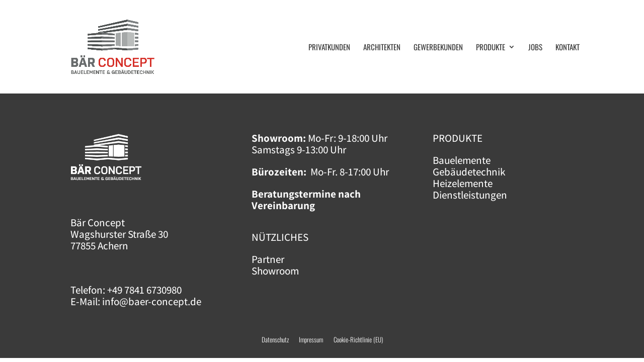

--- FILE ---
content_type: text/html; charset=UTF-8
request_url: https://baer-concept.de/wp-admin/admin-ajax.php
body_size: -6
content:
10208.be5c9420a92c2d04630b6fc36068e260

--- FILE ---
content_type: text/css
request_url: https://baer-concept.de/wp-content/et-cache/1647/et-core-unified-1647.min.css?ver=1765256920
body_size: 450
content:
.et-fixed-header #logo{content:url(https://baer-concept.de/wp-content/uploads/2021/04/Baer-Concept_Logo_Signet_name.jpg)}@media only screen and (max-width:1110px){#logo{content:url("/wp-content/uploads/2021/04/Baer-Concept_Logo_Und_qua.png");min-height:100px!important}}@media (max-width:1110px){#logo,#main-header,.container,.logo_container{height:100px}}@media only screen and (max-width:1110px){#top-menu-nav,#top-menu{display:none}#et_top_search{display:none}#et_mobile_nav_menu{display:block}}#top-menu li li a{padding:6px 20px;width:206px}